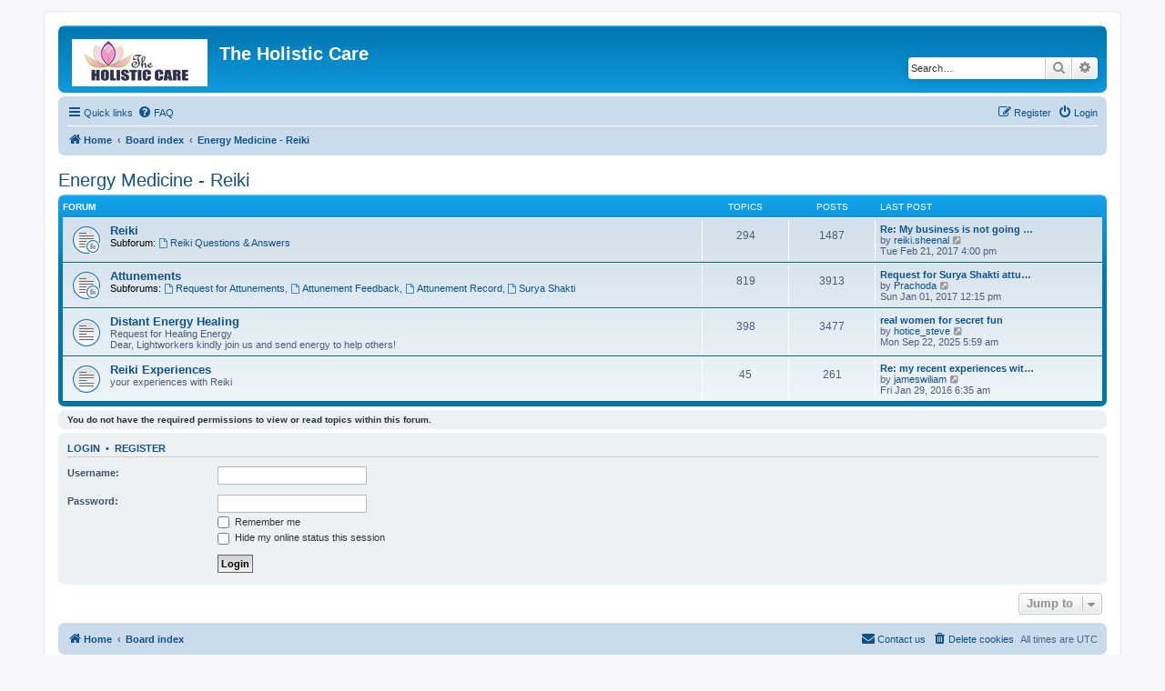

--- FILE ---
content_type: text/html; charset=UTF-8
request_url: https://theholisticcare.com/forums/viewforum.php?f=20&sid=fcef0e3be1405c43b129e64f6d92fed8
body_size: 6624
content:
<!DOCTYPE html>
<html dir="ltr" lang="en-gb">
<head>
<meta charset="utf-8" />
<meta http-equiv="X-UA-Compatible" content="IE=edge">
<meta name="viewport" content="width=device-width, initial-scale=1" />

<title>The Holistic Care - Energy Medicine - Reiki</title>

	<link rel="alternate" type="application/atom+xml" title="Feed - The Holistic Care" href="/forums/app.php/feed?sid=813e21fa4f21774eda2a87a4ac574bf3">		<link rel="alternate" type="application/atom+xml" title="Feed - All forums" href="/forums/app.php/feed/forums?sid=813e21fa4f21774eda2a87a4ac574bf3">	<link rel="alternate" type="application/atom+xml" title="Feed - New Topics" href="/forums/app.php/feed/topics?sid=813e21fa4f21774eda2a87a4ac574bf3">	<link rel="alternate" type="application/atom+xml" title="Feed - Active Topics" href="/forums/app.php/feed/topics_active?sid=813e21fa4f21774eda2a87a4ac574bf3">			

<!--
	phpBB style name: prosilver
	Based on style:   prosilver (this is the default phpBB3 style)
	Original author:  Tom Beddard ( http://www.subBlue.com/ )
	Modified by:
-->

<link href="./assets/css/font-awesome.min.css?assets_version=49" rel="stylesheet">
<link href="./styles/prosilver/theme/stylesheet.css?assets_version=49" rel="stylesheet">
<link href="./styles/prosilver/theme/en/stylesheet.css?assets_version=49" rel="stylesheet">




<!--[if lte IE 9]>
	<link href="./styles/prosilver/theme/tweaks.css?assets_version=49" rel="stylesheet">
<![endif]-->




					<!-- Global site tag (gtag.js) - Google Analytics -->
		<script async src="https://www.googletagmanager.com/gtag/js?id=UA-56264012-1"></script>
		<script>
			window.dataLayer = window.dataLayer || [];
			function gtag(){dataLayer.push(arguments);}
			gtag('js', new Date());

			gtag('config', 'UA-56264012-1', {});
		</script>
	
</head>
<body id="phpbb" class="nojs notouch section-viewforum ltr ">


<div id="wrap" class="wrap">
	<a id="top" class="top-anchor" accesskey="t"></a>
	<div id="page-header">
		<div class="headerbar" role="banner">
					<div class="inner">

			<div id="site-description" class="site-description">
		<a id="logo" class="logo" href="https://www.theholisticcare.com" title="Home">
					<span class="site_logo"></span>
				</a>
				<h1>The Holistic Care</h1>
				<p></p>
				<p class="skiplink"><a href="#start_here">Skip to content</a></p>
			</div>

									<div id="search-box" class="search-box search-header" role="search">
				<form action="./search.php?sid=813e21fa4f21774eda2a87a4ac574bf3" method="get" id="search">
				<fieldset>
					<input name="keywords" id="keywords" type="search" maxlength="128" title="Search for keywords" class="inputbox search tiny" size="20" value="" placeholder="Search…" />
					<button class="button button-search" type="submit" title="Search">
						<i class="icon fa-search fa-fw" aria-hidden="true"></i><span class="sr-only">Search</span>
					</button>
					<a href="./search.php?sid=813e21fa4f21774eda2a87a4ac574bf3" class="button button-search-end" title="Advanced search">
						<i class="icon fa-cog fa-fw" aria-hidden="true"></i><span class="sr-only">Advanced search</span>
					</a>
					<input type="hidden" name="sid" value="813e21fa4f21774eda2a87a4ac574bf3" />

				</fieldset>
				</form>
			</div>
						
			</div>
					</div>
				<div class="navbar" role="navigation">
	<div class="inner">

	<ul id="nav-main" class="nav-main linklist" role="menubar">

		<li id="quick-links" class="quick-links dropdown-container responsive-menu" data-skip-responsive="true">
			<a href="#" class="dropdown-trigger">
				<i class="icon fa-bars fa-fw" aria-hidden="true"></i><span>Quick links</span>
			</a>
			<div class="dropdown">
				<div class="pointer"><div class="pointer-inner"></div></div>
				<ul class="dropdown-contents" role="menu">
					
											<li class="separator"></li>
																									<li>
								<a href="./search.php?search_id=unanswered&amp;sid=813e21fa4f21774eda2a87a4ac574bf3" role="menuitem">
									<i class="icon fa-file-o fa-fw icon-gray" aria-hidden="true"></i><span>Unanswered topics</span>
								</a>
							</li>
							<li>
								<a href="./search.php?search_id=active_topics&amp;sid=813e21fa4f21774eda2a87a4ac574bf3" role="menuitem">
									<i class="icon fa-file-o fa-fw icon-blue" aria-hidden="true"></i><span>Active topics</span>
								</a>
							</li>
							<li class="separator"></li>
							<li>
								<a href="./search.php?sid=813e21fa4f21774eda2a87a4ac574bf3" role="menuitem">
									<i class="icon fa-search fa-fw" aria-hidden="true"></i><span>Search</span>
								</a>
							</li>
					
										<li class="separator"></li>

									</ul>
			</div>
		</li>

				<li data-skip-responsive="true">
			<a href="/forums/app.php/help/faq?sid=813e21fa4f21774eda2a87a4ac574bf3" rel="help" title="Frequently Asked Questions" role="menuitem">
				<i class="icon fa-question-circle fa-fw" aria-hidden="true"></i><span>FAQ</span>
			</a>
		</li>
						
			<li class="rightside"  data-skip-responsive="true">
			<a href="./ucp.php?mode=login&amp;redirect=viewforum.php%3Ff%3D20&amp;sid=813e21fa4f21774eda2a87a4ac574bf3" title="Login" accesskey="x" role="menuitem">
				<i class="icon fa-power-off fa-fw" aria-hidden="true"></i><span>Login</span>
			</a>
		</li>
					<li class="rightside" data-skip-responsive="true">
				<a href="./ucp.php?mode=register&amp;sid=813e21fa4f21774eda2a87a4ac574bf3" role="menuitem">
					<i class="icon fa-pencil-square-o  fa-fw" aria-hidden="true"></i><span>Register</span>
				</a>
			</li>
						</ul>

	<ul id="nav-breadcrumbs" class="nav-breadcrumbs linklist navlinks" role="menubar">
				
		
		<li class="breadcrumbs" itemscope itemtype="https://schema.org/BreadcrumbList">

							<span class="crumb" itemtype="https://schema.org/ListItem" itemprop="itemListElement" itemscope><a itemprop="item" href="https://www.theholisticcare.com" data-navbar-reference="home"><i class="icon fa-home fa-fw" aria-hidden="true"></i><span itemprop="name">Home</span></a><meta itemprop="position" content="1" /></span>
			
							<span class="crumb" itemtype="https://schema.org/ListItem" itemprop="itemListElement" itemscope><a itemprop="item" href="./index.php?sid=813e21fa4f21774eda2a87a4ac574bf3" accesskey="h" data-navbar-reference="index"><span itemprop="name">Board index</span></a><meta itemprop="position" content="2" /></span>

											
								<span class="crumb" itemtype="https://schema.org/ListItem" itemprop="itemListElement" itemscope data-forum-id="20"><a itemprop="item" href="./viewforum.php?f=20&amp;sid=813e21fa4f21774eda2a87a4ac574bf3"><span itemprop="name">Energy Medicine - Reiki</span></a><meta itemprop="position" content="3" /></span>
							
					</li>

		
					<li class="rightside responsive-search">
				<a href="./search.php?sid=813e21fa4f21774eda2a87a4ac574bf3" title="View the advanced search options" role="menuitem">
					<i class="icon fa-search fa-fw" aria-hidden="true"></i><span class="sr-only">Search</span>
				</a>
			</li>
			</ul>

	</div>
</div>
	</div>

	
	<a id="start_here" class="anchor"></a>
	<div id="page-body" class="page-body" role="main">
		
		<h2 class="forum-title"><a href="./viewforum.php?f=20&amp;sid=813e21fa4f21774eda2a87a4ac574bf3">Energy Medicine - Reiki</a></h2>


	
	
				<div class="forabg">
			<div class="inner">
			<ul class="topiclist">
				<li class="header">
										<dl class="row-item">
						<dt><div class="list-inner">Forum</div></dt>
						<dd class="topics">Topics</dd>
						<dd class="posts">Posts</dd>
						<dd class="lastpost"><span>Last post</span></dd>
					</dl>
									</li>
			</ul>
			<ul class="topiclist forums">
		
					<li class="row">
						<dl class="row-item forum_read_subforum">
				<dt title="No unread posts">
										<div class="list-inner">
													<!--
								<a class="feed-icon-forum" title="Feed - Reiki" href="/forums/app.php/feed?sid=813e21fa4f21774eda2a87a4ac574bf3?f=2">
									<i class="icon fa-rss-square fa-fw icon-orange" aria-hidden="true"></i><span class="sr-only">Feed - Reiki</span>
								</a>
							-->
																		<a href="./viewforum.php?f=2&amp;sid=813e21fa4f21774eda2a87a4ac574bf3" class="forumtitle">Reiki</a>
																																<br /><strong>Subforum:</strong>
															<a href="./viewforum.php?f=16&amp;sid=813e21fa4f21774eda2a87a4ac574bf3" class="subforum read" title="No unread posts">
									<i class="icon fa-file-o fa-fw  icon-blue icon-md" aria-hidden="true"></i>Reiki Questions &amp; Answers</a>																				
												<div class="responsive-show" style="display: none;">
															Topics: <strong>294</strong>
													</div>
											</div>
				</dt>
									<dd class="topics">294 <dfn>Topics</dfn></dd>
					<dd class="posts">1487 <dfn>Posts</dfn></dd>
					<dd class="lastpost">
						<span>
																						<dfn>Last post</dfn>
																										<a href="./viewtopic.php?p=14011&amp;sid=813e21fa4f21774eda2a87a4ac574bf3#p14011" title="Re: My business is not going good now a days" class="lastsubject">Re: My business is not going …</a> <br />
																	by <a href="./memberlist.php?mode=viewprofile&amp;u=51479&amp;sid=813e21fa4f21774eda2a87a4ac574bf3" class="username">reiki.sheenal</a>																	<a href="./viewtopic.php?p=14011&amp;sid=813e21fa4f21774eda2a87a4ac574bf3#p14011" title="View the latest post">
										<i class="icon fa-external-link-square fa-fw icon-lightgray icon-md" aria-hidden="true"></i><span class="sr-only">View the latest post</span>
									</a>
																<br /><time datetime="2017-02-21T16:00:43+00:00">Tue Feb 21, 2017 4:00 pm</time>
													</span>
					</dd>
							</dl>
					</li>
			
	
	
			
					<li class="row">
						<dl class="row-item forum_read_subforum">
				<dt title="No unread posts">
										<div class="list-inner">
													<!--
								<a class="feed-icon-forum" title="Feed - Attunements" href="/forums/app.php/feed?sid=813e21fa4f21774eda2a87a4ac574bf3?f=6">
									<i class="icon fa-rss-square fa-fw icon-orange" aria-hidden="true"></i><span class="sr-only">Feed - Attunements</span>
								</a>
							-->
																		<a href="./viewforum.php?f=6&amp;sid=813e21fa4f21774eda2a87a4ac574bf3" class="forumtitle">Attunements</a>
																																<br /><strong>Subforums:</strong>
															<a href="./viewforum.php?f=8&amp;sid=813e21fa4f21774eda2a87a4ac574bf3" class="subforum read" title="No unread posts">
									<i class="icon fa-file-o fa-fw  icon-blue icon-md" aria-hidden="true"></i>Request for Attunements</a>, 															<a href="./viewforum.php?f=9&amp;sid=813e21fa4f21774eda2a87a4ac574bf3" class="subforum read" title="No unread posts">
									<i class="icon fa-file-o fa-fw  icon-blue icon-md" aria-hidden="true"></i>Attunement Feedback</a>, 															<a href="./viewforum.php?f=10&amp;sid=813e21fa4f21774eda2a87a4ac574bf3" class="subforum read" title="No unread posts">
									<i class="icon fa-file-o fa-fw  icon-blue icon-md" aria-hidden="true"></i>Attunement Record</a>, 															<a href="./viewforum.php?f=15&amp;sid=813e21fa4f21774eda2a87a4ac574bf3" class="subforum read" title="No unread posts">
									<i class="icon fa-file-o fa-fw  icon-blue icon-md" aria-hidden="true"></i>Surya Shakti</a>																				
												<div class="responsive-show" style="display: none;">
															Topics: <strong>819</strong>
													</div>
											</div>
				</dt>
									<dd class="topics">819 <dfn>Topics</dfn></dd>
					<dd class="posts">3913 <dfn>Posts</dfn></dd>
					<dd class="lastpost">
						<span>
																						<dfn>Last post</dfn>
																										<a href="./viewtopic.php?p=14009&amp;sid=813e21fa4f21774eda2a87a4ac574bf3#p14009" title="Request for Surya Shakti attunement" class="lastsubject">Request for Surya Shakti attu…</a> <br />
																	by <a href="./memberlist.php?mode=viewprofile&amp;u=51939&amp;sid=813e21fa4f21774eda2a87a4ac574bf3" class="username">Prachoda</a>																	<a href="./viewtopic.php?p=14009&amp;sid=813e21fa4f21774eda2a87a4ac574bf3#p14009" title="View the latest post">
										<i class="icon fa-external-link-square fa-fw icon-lightgray icon-md" aria-hidden="true"></i><span class="sr-only">View the latest post</span>
									</a>
																<br /><time datetime="2017-01-01T12:15:28+00:00">Sun Jan 01, 2017 12:15 pm</time>
													</span>
					</dd>
							</dl>
					</li>
			
	
	
			
					<li class="row">
						<dl class="row-item forum_read">
				<dt title="No unread posts">
										<div class="list-inner">
													<!--
								<a class="feed-icon-forum" title="Feed - Distant Energy Healing" href="/forums/app.php/feed?sid=813e21fa4f21774eda2a87a4ac574bf3?f=7">
									<i class="icon fa-rss-square fa-fw icon-orange" aria-hidden="true"></i><span class="sr-only">Feed - Distant Energy Healing</span>
								</a>
							-->
																		<a href="./viewforum.php?f=7&amp;sid=813e21fa4f21774eda2a87a4ac574bf3" class="forumtitle">Distant Energy Healing</a>
						<br />Request for Healing Energy <br>
Dear, Lightworkers kindly join us and send energy to help others!												
												<div class="responsive-show" style="display: none;">
															Topics: <strong>398</strong>
													</div>
											</div>
				</dt>
									<dd class="topics">398 <dfn>Topics</dfn></dd>
					<dd class="posts">3477 <dfn>Posts</dfn></dd>
					<dd class="lastpost">
						<span>
																						<dfn>Last post</dfn>
																										<a href="./viewtopic.php?p=14018&amp;sid=813e21fa4f21774eda2a87a4ac574bf3#p14018" title="real women for secret fun" class="lastsubject">real women for secret fun</a> <br />
																	by <a href="./memberlist.php?mode=viewprofile&amp;u=2429&amp;sid=813e21fa4f21774eda2a87a4ac574bf3" class="username">hotice_steve</a>																	<a href="./viewtopic.php?p=14018&amp;sid=813e21fa4f21774eda2a87a4ac574bf3#p14018" title="View the latest post">
										<i class="icon fa-external-link-square fa-fw icon-lightgray icon-md" aria-hidden="true"></i><span class="sr-only">View the latest post</span>
									</a>
																<br /><time datetime="2025-09-22T05:59:31+00:00">Mon Sep 22, 2025 5:59 am</time>
													</span>
					</dd>
							</dl>
					</li>
			
	
	
			
					<li class="row">
						<dl class="row-item forum_read">
				<dt title="No unread posts">
										<div class="list-inner">
													<!--
								<a class="feed-icon-forum" title="Feed - Reiki Experiences" href="/forums/app.php/feed?sid=813e21fa4f21774eda2a87a4ac574bf3?f=59">
									<i class="icon fa-rss-square fa-fw icon-orange" aria-hidden="true"></i><span class="sr-only">Feed - Reiki Experiences</span>
								</a>
							-->
																		<a href="./viewforum.php?f=59&amp;sid=813e21fa4f21774eda2a87a4ac574bf3" class="forumtitle">Reiki Experiences</a>
						<br />your experiences with Reiki												
												<div class="responsive-show" style="display: none;">
															Topics: <strong>45</strong>
													</div>
											</div>
				</dt>
									<dd class="topics">45 <dfn>Topics</dfn></dd>
					<dd class="posts">261 <dfn>Posts</dfn></dd>
					<dd class="lastpost">
						<span>
																						<dfn>Last post</dfn>
																										<a href="./viewtopic.php?p=13992&amp;sid=813e21fa4f21774eda2a87a4ac574bf3#p13992" title="Re: my recent experiences with the divine energy" class="lastsubject">Re: my recent experiences wit…</a> <br />
																	by <a href="./memberlist.php?mode=viewprofile&amp;u=51896&amp;sid=813e21fa4f21774eda2a87a4ac574bf3" class="username">jameswiliam</a>																	<a href="./viewtopic.php?p=13992&amp;sid=813e21fa4f21774eda2a87a4ac574bf3#p13992" title="View the latest post">
										<i class="icon fa-external-link-square fa-fw icon-lightgray icon-md" aria-hidden="true"></i><span class="sr-only">View the latest post</span>
									</a>
																<br /><time datetime="2016-01-29T06:35:04+00:00">Fri Jan 29, 2016 6:35 am</time>
													</span>
					</dd>
							</dl>
					</li>
			
				</ul>

			</div>
		</div>
		



	<div class="panel">
		<div class="inner">
		<strong>You do not have the required permissions to view or read topics within this forum.</strong>
		</div>
	</div>

	
		<form action="./ucp.php?mode=login&amp;sid=813e21fa4f21774eda2a87a4ac574bf3" method="post">

		<div class="panel">
			<div class="inner">

			<div class="content">
				<h3><a href="./ucp.php?mode=login&amp;redirect=viewforum.php%3Ff%3D20&amp;sid=813e21fa4f21774eda2a87a4ac574bf3">Login</a>&nbsp; &bull; &nbsp;<a href="./ucp.php?mode=register&amp;sid=813e21fa4f21774eda2a87a4ac574bf3">Register</a></h3>

				<fieldset class="fields1">
				<dl>
					<dt><label for="username">Username:</label></dt>
					<dd><input type="text" tabindex="1" name="username" id="username" size="25" value="" class="inputbox autowidth" /></dd>
				</dl>
				<dl>
					<dt><label for="password">Password:</label></dt>
					<dd><input type="password" tabindex="2" id="password" name="password" size="25" class="inputbox autowidth" autocomplete="off" /></dd>
					<dd><label for="autologin"><input type="checkbox" name="autologin" id="autologin" tabindex="3" /> Remember me</label></dd>					<dd><label for="viewonline"><input type="checkbox" name="viewonline" id="viewonline" tabindex="4" /> Hide my online status this session</label></dd>
				</dl>
				<dl>
					<dt>&nbsp;</dt>
					<dd><input type="submit" name="login" tabindex="5" value="Login" class="button1" /></dd>
				</dl>
				<input type="hidden" name="redirect" value="./viewforum.php?f=20&amp;sid=813e21fa4f21774eda2a87a4ac574bf3" />
<input type="hidden" name="creation_time" value="1768838033" />
<input type="hidden" name="form_token" value="7796a766f021b7584c9c7cd2c2d1e5ae3302b316" />

				
				</fieldset>
			</div>

			</div>
		</div>

		</form>

	


	


<div class="action-bar actions-jump">
	
		<div class="jumpbox dropdown-container dropdown-container-right dropdown-up dropdown-left dropdown-button-control" id="jumpbox">
			<span title="Jump to" class="button button-secondary dropdown-trigger dropdown-select">
				<span>Jump to</span>
				<span class="caret"><i class="icon fa-sort-down fa-fw" aria-hidden="true"></i></span>
			</span>
		<div class="dropdown">
			<div class="pointer"><div class="pointer-inner"></div></div>
			<ul class="dropdown-contents">
																				<li><a href="./viewforum.php?f=18&amp;sid=813e21fa4f21774eda2a87a4ac574bf3" class="jumpbox-cat-link"> <span> Welcome to The Holistic Care Forum</span></a></li>
																<li><a href="./viewforum.php?f=12&amp;sid=813e21fa4f21774eda2a87a4ac574bf3" class="jumpbox-sub-link"><span class="spacer"></span> <span>&#8627; &nbsp; Kindly Read First</span></a></li>
																<li><a href="./viewforum.php?f=11&amp;sid=813e21fa4f21774eda2a87a4ac574bf3" class="jumpbox-sub-link"><span class="spacer"></span> <span>&#8627; &nbsp; Your Introduction</span></a></li>
																<li><a href="./viewforum.php?f=19&amp;sid=813e21fa4f21774eda2a87a4ac574bf3" class="jumpbox-cat-link"> <span> Holistic</span></a></li>
																<li><a href="./viewforum.php?f=3&amp;sid=813e21fa4f21774eda2a87a4ac574bf3" class="jumpbox-sub-link"><span class="spacer"></span> <span>&#8627; &nbsp; Holistic Talk</span></a></li>
																<li><a href="./viewforum.php?f=20&amp;sid=813e21fa4f21774eda2a87a4ac574bf3" class="jumpbox-cat-link"> <span> Energy Medicine - Reiki</span></a></li>
																<li><a href="./viewforum.php?f=2&amp;sid=813e21fa4f21774eda2a87a4ac574bf3" class="jumpbox-sub-link"><span class="spacer"></span> <span>&#8627; &nbsp; Reiki</span></a></li>
																<li><a href="./viewforum.php?f=16&amp;sid=813e21fa4f21774eda2a87a4ac574bf3" class="jumpbox-sub-link"><span class="spacer"></span><span class="spacer"></span> <span>&#8627; &nbsp; Reiki Questions &amp; Answers</span></a></li>
																<li><a href="./viewforum.php?f=6&amp;sid=813e21fa4f21774eda2a87a4ac574bf3" class="jumpbox-sub-link"><span class="spacer"></span> <span>&#8627; &nbsp; Attunements</span></a></li>
																<li><a href="./viewforum.php?f=8&amp;sid=813e21fa4f21774eda2a87a4ac574bf3" class="jumpbox-sub-link"><span class="spacer"></span><span class="spacer"></span> <span>&#8627; &nbsp; Request for Attunements</span></a></li>
																<li><a href="./viewforum.php?f=9&amp;sid=813e21fa4f21774eda2a87a4ac574bf3" class="jumpbox-sub-link"><span class="spacer"></span><span class="spacer"></span> <span>&#8627; &nbsp; Attunement Feedback</span></a></li>
																<li><a href="./viewforum.php?f=10&amp;sid=813e21fa4f21774eda2a87a4ac574bf3" class="jumpbox-sub-link"><span class="spacer"></span><span class="spacer"></span> <span>&#8627; &nbsp; Attunement Record</span></a></li>
																<li><a href="./viewforum.php?f=15&amp;sid=813e21fa4f21774eda2a87a4ac574bf3" class="jumpbox-sub-link"><span class="spacer"></span><span class="spacer"></span> <span>&#8627; &nbsp; Surya Shakti</span></a></li>
																<li><a href="./viewforum.php?f=7&amp;sid=813e21fa4f21774eda2a87a4ac574bf3" class="jumpbox-sub-link"><span class="spacer"></span> <span>&#8627; &nbsp; Distant Energy Healing</span></a></li>
																<li><a href="./viewforum.php?f=59&amp;sid=813e21fa4f21774eda2a87a4ac574bf3" class="jumpbox-sub-link"><span class="spacer"></span> <span>&#8627; &nbsp; Reiki Experiences</span></a></li>
																<li><a href="./viewforum.php?f=22&amp;sid=813e21fa4f21774eda2a87a4ac574bf3" class="jumpbox-cat-link"> <span> Ayurveda</span></a></li>
																<li><a href="./viewforum.php?f=60&amp;sid=813e21fa4f21774eda2a87a4ac574bf3" class="jumpbox-sub-link"><span class="spacer"></span> <span>&#8627; &nbsp; Ayurveda Basics &amp; Concepts</span></a></li>
																<li><a href="./viewforum.php?f=61&amp;sid=813e21fa4f21774eda2a87a4ac574bf3" class="jumpbox-sub-link"><span class="spacer"></span><span class="spacer"></span> <span>&#8627; &nbsp; General Ayurveda Health</span></a></li>
																<li><a href="./viewforum.php?f=62&amp;sid=813e21fa4f21774eda2a87a4ac574bf3" class="jumpbox-sub-link"><span class="spacer"></span><span class="spacer"></span> <span>&#8627; &nbsp; Doshas and Tridoshas</span></a></li>
																<li><a href="./viewforum.php?f=67&amp;sid=813e21fa4f21774eda2a87a4ac574bf3" class="jumpbox-sub-link"><span class="spacer"></span><span class="spacer"></span> <span>&#8627; &nbsp; Panchakarma</span></a></li>
																<li><a href="./viewforum.php?f=63&amp;sid=813e21fa4f21774eda2a87a4ac574bf3" class="jumpbox-sub-link"><span class="spacer"></span> <span>&#8627; &nbsp; Ayurveda Therapies, Treatments, Remedies</span></a></li>
																<li><a href="./viewforum.php?f=64&amp;sid=813e21fa4f21774eda2a87a4ac574bf3" class="jumpbox-sub-link"><span class="spacer"></span><span class="spacer"></span> <span>&#8627; &nbsp; Ayurvedic Massages &amp; Techniques</span></a></li>
																<li><a href="./viewforum.php?f=66&amp;sid=813e21fa4f21774eda2a87a4ac574bf3" class="jumpbox-sub-link"><span class="spacer"></span><span class="spacer"></span> <span>&#8627; &nbsp; Deseases, illness</span></a></li>
																<li><a href="./viewforum.php?f=65&amp;sid=813e21fa4f21774eda2a87a4ac574bf3" class="jumpbox-sub-link"><span class="spacer"></span><span class="spacer"></span> <span>&#8627; &nbsp; Ayurvedic Herbs, herbal medicine &amp; naturotherapy</span></a></li>
																<li><a href="./viewforum.php?f=68&amp;sid=813e21fa4f21774eda2a87a4ac574bf3" class="jumpbox-sub-link"><span class="spacer"></span> <span>&#8627; &nbsp; Ayurvedic vegetarian food, diet and cooking</span></a></li>
																<li><a href="./viewforum.php?f=69&amp;sid=813e21fa4f21774eda2a87a4ac574bf3" class="jumpbox-sub-link"><span class="spacer"></span><span class="spacer"></span> <span>&#8627; &nbsp; food, diet and cooking</span></a></li>
																<li><a href="./viewforum.php?f=23&amp;sid=813e21fa4f21774eda2a87a4ac574bf3" class="jumpbox-cat-link"> <span> Yoga</span></a></li>
																<li><a href="./viewforum.php?f=5&amp;sid=813e21fa4f21774eda2a87a4ac574bf3" class="jumpbox-sub-link"><span class="spacer"></span> <span>&#8627; &nbsp; Yoga</span></a></li>
																<li><a href="./viewforum.php?f=28&amp;sid=813e21fa4f21774eda2a87a4ac574bf3" class="jumpbox-sub-link"><span class="spacer"></span><span class="spacer"></span> <span>&#8627; &nbsp; Yoga Asana- Yogic Posture</span></a></li>
																<li><a href="./viewforum.php?f=25&amp;sid=813e21fa4f21774eda2a87a4ac574bf3" class="jumpbox-sub-link"><span class="spacer"></span><span class="spacer"></span> <span>&#8627; &nbsp; Pranayama</span></a></li>
																<li><a href="./viewforum.php?f=26&amp;sid=813e21fa4f21774eda2a87a4ac574bf3" class="jumpbox-sub-link"><span class="spacer"></span><span class="spacer"></span> <span>&#8627; &nbsp; Yoga Nidra- Yogic Sleep</span></a></li>
																<li><a href="./viewforum.php?f=27&amp;sid=813e21fa4f21774eda2a87a4ac574bf3" class="jumpbox-sub-link"><span class="spacer"></span><span class="spacer"></span> <span>&#8627; &nbsp; Dhyana- Meditation</span></a></li>
																<li><a href="./viewforum.php?f=58&amp;sid=813e21fa4f21774eda2a87a4ac574bf3" class="jumpbox-sub-link"><span class="spacer"></span> <span>&#8627; &nbsp; Yoga Treatment For Common Diseases</span></a></li>
																<li><a href="./viewforum.php?f=29&amp;sid=813e21fa4f21774eda2a87a4ac574bf3" class="jumpbox-sub-link"><span class="spacer"></span> <span>&#8627; &nbsp; Pranic Healing</span></a></li>
																<li><a href="./viewforum.php?f=32&amp;sid=813e21fa4f21774eda2a87a4ac574bf3" class="jumpbox-cat-link"> <span> Metaphysical</span></a></li>
																<li><a href="./viewforum.php?f=17&amp;sid=813e21fa4f21774eda2a87a4ac574bf3" class="jumpbox-sub-link"><span class="spacer"></span> <span>&#8627; &nbsp; Metaphysical Talk</span></a></li>
																<li><a href="./viewforum.php?f=34&amp;sid=813e21fa4f21774eda2a87a4ac574bf3" class="jumpbox-sub-link"><span class="spacer"></span> <span>&#8627; &nbsp; Psychic Surgery</span></a></li>
																<li><a href="./viewforum.php?f=36&amp;sid=813e21fa4f21774eda2a87a4ac574bf3" class="jumpbox-cat-link"> <span> Eco-Environmental</span></a></li>
																<li><a href="./viewforum.php?f=37&amp;sid=813e21fa4f21774eda2a87a4ac574bf3" class="jumpbox-sub-link"><span class="spacer"></span> <span>&#8627; &nbsp; Natural World</span></a></li>
																<li><a href="./viewforum.php?f=38&amp;sid=813e21fa4f21774eda2a87a4ac574bf3" class="jumpbox-sub-link"><span class="spacer"></span><span class="spacer"></span> <span>&#8627; &nbsp; Earth and Environment</span></a></li>
																<li><a href="./viewforum.php?f=39&amp;sid=813e21fa4f21774eda2a87a4ac574bf3" class="jumpbox-sub-link"><span class="spacer"></span><span class="spacer"></span> <span>&#8627; &nbsp; Agriculture</span></a></li>
																<li><a href="./viewforum.php?f=42&amp;sid=813e21fa4f21774eda2a87a4ac574bf3" class="jumpbox-sub-link"><span class="spacer"></span><span class="spacer"></span> <span>&#8627; &nbsp; Wildlife and Biodiversity</span></a></li>
																<li><a href="./viewforum.php?f=43&amp;sid=813e21fa4f21774eda2a87a4ac574bf3" class="jumpbox-sub-link"><span class="spacer"></span><span class="spacer"></span> <span>&#8627; &nbsp; Global Warming and Climate Change</span></a></li>
																<li><a href="./viewforum.php?f=44&amp;sid=813e21fa4f21774eda2a87a4ac574bf3" class="jumpbox-sub-link"><span class="spacer"></span> <span>&#8627; &nbsp; Eco-Management</span></a></li>
																<li><a href="./viewforum.php?f=45&amp;sid=813e21fa4f21774eda2a87a4ac574bf3" class="jumpbox-sub-link"><span class="spacer"></span><span class="spacer"></span> <span>&#8627; &nbsp; Waste and Recycling</span></a></li>
																<li><a href="./viewforum.php?f=46&amp;sid=813e21fa4f21774eda2a87a4ac574bf3" class="jumpbox-sub-link"><span class="spacer"></span><span class="spacer"></span> <span>&#8627; &nbsp; Water Management</span></a></li>
																<li><a href="./viewforum.php?f=48&amp;sid=813e21fa4f21774eda2a87a4ac574bf3" class="jumpbox-sub-link"><span class="spacer"></span><span class="spacer"></span> <span>&#8627; &nbsp; Energy Conservation</span></a></li>
																<li><a href="./viewforum.php?f=54&amp;sid=813e21fa4f21774eda2a87a4ac574bf3" class="jumpbox-sub-link"><span class="spacer"></span><span class="spacer"></span> <span>&#8627; &nbsp; Eco Products and Services</span></a></li>
																<li><a href="./viewforum.php?f=33&amp;sid=813e21fa4f21774eda2a87a4ac574bf3" class="jumpbox-cat-link"> <span> General Chat</span></a></li>
																<li><a href="./viewforum.php?f=14&amp;sid=813e21fa4f21774eda2a87a4ac574bf3" class="jumpbox-sub-link"><span class="spacer"></span> <span>&#8627; &nbsp; General Chat</span></a></li>
																<li><a href="./viewforum.php?f=31&amp;sid=813e21fa4f21774eda2a87a4ac574bf3" class="jumpbox-cat-link"> <span> Research</span></a></li>
																<li><a href="./viewforum.php?f=30&amp;sid=813e21fa4f21774eda2a87a4ac574bf3" class="jumpbox-sub-link"><span class="spacer"></span> <span>&#8627; &nbsp; Research</span></a></li>
																<li><a href="./viewforum.php?f=75&amp;sid=813e21fa4f21774eda2a87a4ac574bf3" class="jumpbox-cat-link"> <span> The Holistic Care Wellness Centre</span></a></li>
																<li><a href="./viewforum.php?f=77&amp;sid=813e21fa4f21774eda2a87a4ac574bf3" class="jumpbox-sub-link"><span class="spacer"></span> <span>&#8627; &nbsp; Holistic Wellness Centre</span></a></li>
																<li><a href="./viewforum.php?f=76&amp;sid=813e21fa4f21774eda2a87a4ac574bf3" class="jumpbox-sub-link"><span class="spacer"></span><span class="spacer"></span> <span>&#8627; &nbsp; Udaipur Healing Centre</span></a></li>
											</ul>
		</div>
	</div>

	</div>




			</div>


<div id="page-footer" class="page-footer" role="contentinfo">
	<div class="navbar" role="navigation">
	<div class="inner">

	<ul id="nav-footer" class="nav-footer linklist" role="menubar">
		<li class="breadcrumbs">
							<span class="crumb"><a href="https://www.theholisticcare.com" data-navbar-reference="home"><i class="icon fa-home fa-fw" aria-hidden="true"></i><span>Home</span></a></span>									<span class="crumb"><a href="./index.php?sid=813e21fa4f21774eda2a87a4ac574bf3" data-navbar-reference="index"><span>Board index</span></a></span>					</li>
		
				<li class="rightside">All times are <span title="UTC">UTC</span></li>
							<li class="rightside">
				<a href="./ucp.php?mode=delete_cookies&amp;sid=813e21fa4f21774eda2a87a4ac574bf3" data-ajax="true" data-refresh="true" role="menuitem">
					<i class="icon fa-trash fa-fw" aria-hidden="true"></i><span>Delete cookies</span>
				</a>
			</li>
																<li class="rightside" data-last-responsive="true">
				<a href="./memberlist.php?mode=contactadmin&amp;sid=813e21fa4f21774eda2a87a4ac574bf3" role="menuitem">
					<i class="icon fa-envelope fa-fw" aria-hidden="true"></i><span>Contact us</span>
				</a>
			</li>
			</ul>

	</div>
</div>

	<div class="copyright">
				<p class="footer-row">
			<span class="footer-copyright">Powered by <a href="https://www.phpbb.com/">phpBB</a>&reg; Forum Software &copy; phpBB Limited</span>
		</p>
						<p class="footer-row" role="menu">
			<a class="footer-link" href="./ucp.php?mode=privacy&amp;sid=813e21fa4f21774eda2a87a4ac574bf3" title="Privacy" role="menuitem">
				<span class="footer-link-text">Privacy</span>
			</a>
			|
			<a class="footer-link" href="./ucp.php?mode=terms&amp;sid=813e21fa4f21774eda2a87a4ac574bf3" title="Terms" role="menuitem">
				<span class="footer-link-text">Terms</span>
			</a>
		</p>
					</div>

	<div id="darkenwrapper" class="darkenwrapper" data-ajax-error-title="AJAX error" data-ajax-error-text="Something went wrong when processing your request." data-ajax-error-text-abort="User aborted request." data-ajax-error-text-timeout="Your request timed out; please try again." data-ajax-error-text-parsererror="Something went wrong with the request and the server returned an invalid reply.">
		<div id="darken" class="darken">&nbsp;</div>
	</div>

	<div id="phpbb_alert" class="phpbb_alert" data-l-err="Error" data-l-timeout-processing-req="Request timed out.">
		<a href="#" class="alert_close">
			<i class="icon fa-times-circle fa-fw" aria-hidden="true"></i>
		</a>
		<h3 class="alert_title">&nbsp;</h3><p class="alert_text"></p>
	</div>
	<div id="phpbb_confirm" class="phpbb_alert">
		<a href="#" class="alert_close">
			<i class="icon fa-times-circle fa-fw" aria-hidden="true"></i>
		</a>
		<div class="alert_text"></div>
	</div>
</div>

</div>

<div>
	<a id="bottom" class="anchor" accesskey="z"></a>
	</div>

<script src="./assets/javascript/jquery-3.6.0.min.js?assets_version=49"></script>
<script src="./assets/javascript/core.js?assets_version=49"></script>



<script src="./styles/prosilver/template/forum_fn.js?assets_version=49"></script>
<script src="./styles/prosilver/template/ajax.js?assets_version=49"></script>



</body>
</html>
